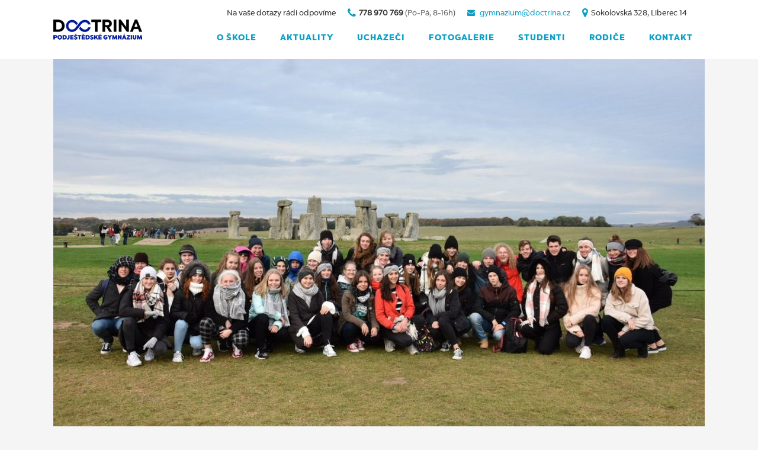

--- FILE ---
content_type: text/html; charset=UTF-8
request_url: https://gdoctrina.cz/po-stopach-nejlepsich-univerzit-anglie-2019/
body_size: 15471
content:
<!DOCTYPE html>
<html lang="cs">
<head>
    <meta name="facebook-domain-verification" content="guq4k7vqw9bq7kmjjn4mled93118u4" />
	<meta charset="UTF-8" />
			<meta name="viewport" content="width=device-width,initial-scale=1,user-scalable=no">
		<title>Gymnázium Doctrina |   Po&nbsp;stopách nejlepších univerzit &#8211; Anglie 2019</title>
<meta property="og:title" content="Gymnázium Doctrina |   Po&nbsp;stopách nejlepších univerzit &#8211; Anglie 2019"/>
<meta property="og:description" content="Soukromé gymnázium Liberec"/>
<meta property="og:type" content="page"/>
<meta property="og:url" content="https://gdoctrina.cz/po-stopach-nejlepsich-univerzit-anglie-2019/"/>
<meta property="og:site_name" content="Gymnázium Doctrina"/>
	
							<meta name="description" content="Soukromé gymnázium Doctrina - Podještědské gymnázium">
			
							<meta name="keywords" content="Doctrina, škola, střední škola, soukromá škola, gymnázium, gympl, PG, Liberec, Liberecká střední škola, Liberecké gymnázium, dobrá škola, bezpečná škola, rodinná škola, nejlepší gymnázium, individuální přístup">
			
	<link rel="profile" href="https://gmpg.org/xfn/11" />
	<link rel="pingback" href="https://gdoctrina.cz/xmlrpc.php" />
	<link rel="shortcut icon" type="image/x-icon" href="https://gdoctrina.cz/wp-content/uploads/2018/04/doctrina_favicon.jpg" />
	<link rel="apple-touch-icon" href="https://gdoctrina.cz/wp-content/uploads/2018/04/doctrina_favicon.jpg" />
	<meta name="google-site-verification" content="TcXjY8QgmVH8zSSd-mkOdtxEZl3CyebOXMF7P2LJJB0" />
	<meta name="robots" content="index,follow" />
	<!--[if gte IE 9]>
	<style type="text/css">
		.gradient {
			filter: none;
		}
	</style>
	<![endif]-->

	<link href='//fonts.googleapis.com/css?family=Raleway:100,100italic,200,200italic,300,300italic,400,400italic,500,500italic,600,600italic,700,700italic,800,800italic,900,900italic|Crete+Round:100,100italic,200,200italic,300,300italic,400,400italic,500,500italic,600,600italic,700,700italic,800,800italic,900,900italic|Open+Sans:100,100italic,200,200italic,300,300italic,400,400italic,500,500italic,600,600italic,700,700italic,800,800italic,900,900italic&#038;subset=latin,latin-ext' rel='stylesheet' type='text/css' />
<meta name='robots' content='max-image-preview:large' />
<link rel='dns-prefetch' href='//gdoctrina.cz' />
<link rel="alternate" type="application/rss+xml" title="Gymnázium Doctrina &raquo; RSS zdroj" href="https://gdoctrina.cz/feed/" />
<link rel="alternate" type="application/rss+xml" title="Gymnázium Doctrina &raquo; RSS komentářů" href="https://gdoctrina.cz/comments/feed/" />
<link rel="alternate" title="oEmbed (JSON)" type="application/json+oembed" href="https://gdoctrina.cz/wp-json/oembed/1.0/embed?url=https%3A%2F%2Fgdoctrina.cz%2Fpo-stopach-nejlepsich-univerzit-anglie-2019%2F" />
<link rel="alternate" title="oEmbed (XML)" type="text/xml+oembed" href="https://gdoctrina.cz/wp-json/oembed/1.0/embed?url=https%3A%2F%2Fgdoctrina.cz%2Fpo-stopach-nejlepsich-univerzit-anglie-2019%2F&#038;format=xml" />
<style id='wp-img-auto-sizes-contain-inline-css' type='text/css'>
img:is([sizes=auto i],[sizes^="auto," i]){contain-intrinsic-size:3000px 1500px}
/*# sourceURL=wp-img-auto-sizes-contain-inline-css */
</style>
<style id='wp-emoji-styles-inline-css' type='text/css'>

	img.wp-smiley, img.emoji {
		display: inline !important;
		border: none !important;
		box-shadow: none !important;
		height: 1em !important;
		width: 1em !important;
		margin: 0 0.07em !important;
		vertical-align: -0.1em !important;
		background: none !important;
		padding: 0 !important;
	}
/*# sourceURL=wp-emoji-styles-inline-css */
</style>
<style id='wp-block-library-inline-css' type='text/css'>
:root{--wp-block-synced-color:#7a00df;--wp-block-synced-color--rgb:122,0,223;--wp-bound-block-color:var(--wp-block-synced-color);--wp-editor-canvas-background:#ddd;--wp-admin-theme-color:#007cba;--wp-admin-theme-color--rgb:0,124,186;--wp-admin-theme-color-darker-10:#006ba1;--wp-admin-theme-color-darker-10--rgb:0,107,160.5;--wp-admin-theme-color-darker-20:#005a87;--wp-admin-theme-color-darker-20--rgb:0,90,135;--wp-admin-border-width-focus:2px}@media (min-resolution:192dpi){:root{--wp-admin-border-width-focus:1.5px}}.wp-element-button{cursor:pointer}:root .has-very-light-gray-background-color{background-color:#eee}:root .has-very-dark-gray-background-color{background-color:#313131}:root .has-very-light-gray-color{color:#eee}:root .has-very-dark-gray-color{color:#313131}:root .has-vivid-green-cyan-to-vivid-cyan-blue-gradient-background{background:linear-gradient(135deg,#00d084,#0693e3)}:root .has-purple-crush-gradient-background{background:linear-gradient(135deg,#34e2e4,#4721fb 50%,#ab1dfe)}:root .has-hazy-dawn-gradient-background{background:linear-gradient(135deg,#faaca8,#dad0ec)}:root .has-subdued-olive-gradient-background{background:linear-gradient(135deg,#fafae1,#67a671)}:root .has-atomic-cream-gradient-background{background:linear-gradient(135deg,#fdd79a,#004a59)}:root .has-nightshade-gradient-background{background:linear-gradient(135deg,#330968,#31cdcf)}:root .has-midnight-gradient-background{background:linear-gradient(135deg,#020381,#2874fc)}:root{--wp--preset--font-size--normal:16px;--wp--preset--font-size--huge:42px}.has-regular-font-size{font-size:1em}.has-larger-font-size{font-size:2.625em}.has-normal-font-size{font-size:var(--wp--preset--font-size--normal)}.has-huge-font-size{font-size:var(--wp--preset--font-size--huge)}.has-text-align-center{text-align:center}.has-text-align-left{text-align:left}.has-text-align-right{text-align:right}.has-fit-text{white-space:nowrap!important}#end-resizable-editor-section{display:none}.aligncenter{clear:both}.items-justified-left{justify-content:flex-start}.items-justified-center{justify-content:center}.items-justified-right{justify-content:flex-end}.items-justified-space-between{justify-content:space-between}.screen-reader-text{border:0;clip-path:inset(50%);height:1px;margin:-1px;overflow:hidden;padding:0;position:absolute;width:1px;word-wrap:normal!important}.screen-reader-text:focus{background-color:#ddd;clip-path:none;color:#444;display:block;font-size:1em;height:auto;left:5px;line-height:normal;padding:15px 23px 14px;text-decoration:none;top:5px;width:auto;z-index:100000}html :where(.has-border-color){border-style:solid}html :where([style*=border-top-color]){border-top-style:solid}html :where([style*=border-right-color]){border-right-style:solid}html :where([style*=border-bottom-color]){border-bottom-style:solid}html :where([style*=border-left-color]){border-left-style:solid}html :where([style*=border-width]){border-style:solid}html :where([style*=border-top-width]){border-top-style:solid}html :where([style*=border-right-width]){border-right-style:solid}html :where([style*=border-bottom-width]){border-bottom-style:solid}html :where([style*=border-left-width]){border-left-style:solid}html :where(img[class*=wp-image-]){height:auto;max-width:100%}:where(figure){margin:0 0 1em}html :where(.is-position-sticky){--wp-admin--admin-bar--position-offset:var(--wp-admin--admin-bar--height,0px)}@media screen and (max-width:600px){html :where(.is-position-sticky){--wp-admin--admin-bar--position-offset:0px}}

/*# sourceURL=wp-block-library-inline-css */
</style><style id='global-styles-inline-css' type='text/css'>
:root{--wp--preset--aspect-ratio--square: 1;--wp--preset--aspect-ratio--4-3: 4/3;--wp--preset--aspect-ratio--3-4: 3/4;--wp--preset--aspect-ratio--3-2: 3/2;--wp--preset--aspect-ratio--2-3: 2/3;--wp--preset--aspect-ratio--16-9: 16/9;--wp--preset--aspect-ratio--9-16: 9/16;--wp--preset--color--black: #000000;--wp--preset--color--cyan-bluish-gray: #abb8c3;--wp--preset--color--white: #ffffff;--wp--preset--color--pale-pink: #f78da7;--wp--preset--color--vivid-red: #cf2e2e;--wp--preset--color--luminous-vivid-orange: #ff6900;--wp--preset--color--luminous-vivid-amber: #fcb900;--wp--preset--color--light-green-cyan: #7bdcb5;--wp--preset--color--vivid-green-cyan: #00d084;--wp--preset--color--pale-cyan-blue: #8ed1fc;--wp--preset--color--vivid-cyan-blue: #0693e3;--wp--preset--color--vivid-purple: #9b51e0;--wp--preset--gradient--vivid-cyan-blue-to-vivid-purple: linear-gradient(135deg,rgb(6,147,227) 0%,rgb(155,81,224) 100%);--wp--preset--gradient--light-green-cyan-to-vivid-green-cyan: linear-gradient(135deg,rgb(122,220,180) 0%,rgb(0,208,130) 100%);--wp--preset--gradient--luminous-vivid-amber-to-luminous-vivid-orange: linear-gradient(135deg,rgb(252,185,0) 0%,rgb(255,105,0) 100%);--wp--preset--gradient--luminous-vivid-orange-to-vivid-red: linear-gradient(135deg,rgb(255,105,0) 0%,rgb(207,46,46) 100%);--wp--preset--gradient--very-light-gray-to-cyan-bluish-gray: linear-gradient(135deg,rgb(238,238,238) 0%,rgb(169,184,195) 100%);--wp--preset--gradient--cool-to-warm-spectrum: linear-gradient(135deg,rgb(74,234,220) 0%,rgb(151,120,209) 20%,rgb(207,42,186) 40%,rgb(238,44,130) 60%,rgb(251,105,98) 80%,rgb(254,248,76) 100%);--wp--preset--gradient--blush-light-purple: linear-gradient(135deg,rgb(255,206,236) 0%,rgb(152,150,240) 100%);--wp--preset--gradient--blush-bordeaux: linear-gradient(135deg,rgb(254,205,165) 0%,rgb(254,45,45) 50%,rgb(107,0,62) 100%);--wp--preset--gradient--luminous-dusk: linear-gradient(135deg,rgb(255,203,112) 0%,rgb(199,81,192) 50%,rgb(65,88,208) 100%);--wp--preset--gradient--pale-ocean: linear-gradient(135deg,rgb(255,245,203) 0%,rgb(182,227,212) 50%,rgb(51,167,181) 100%);--wp--preset--gradient--electric-grass: linear-gradient(135deg,rgb(202,248,128) 0%,rgb(113,206,126) 100%);--wp--preset--gradient--midnight: linear-gradient(135deg,rgb(2,3,129) 0%,rgb(40,116,252) 100%);--wp--preset--font-size--small: 13px;--wp--preset--font-size--medium: 20px;--wp--preset--font-size--large: 36px;--wp--preset--font-size--x-large: 42px;--wp--preset--spacing--20: 0.44rem;--wp--preset--spacing--30: 0.67rem;--wp--preset--spacing--40: 1rem;--wp--preset--spacing--50: 1.5rem;--wp--preset--spacing--60: 2.25rem;--wp--preset--spacing--70: 3.38rem;--wp--preset--spacing--80: 5.06rem;--wp--preset--shadow--natural: 6px 6px 9px rgba(0, 0, 0, 0.2);--wp--preset--shadow--deep: 12px 12px 50px rgba(0, 0, 0, 0.4);--wp--preset--shadow--sharp: 6px 6px 0px rgba(0, 0, 0, 0.2);--wp--preset--shadow--outlined: 6px 6px 0px -3px rgb(255, 255, 255), 6px 6px rgb(0, 0, 0);--wp--preset--shadow--crisp: 6px 6px 0px rgb(0, 0, 0);}:where(.is-layout-flex){gap: 0.5em;}:where(.is-layout-grid){gap: 0.5em;}body .is-layout-flex{display: flex;}.is-layout-flex{flex-wrap: wrap;align-items: center;}.is-layout-flex > :is(*, div){margin: 0;}body .is-layout-grid{display: grid;}.is-layout-grid > :is(*, div){margin: 0;}:where(.wp-block-columns.is-layout-flex){gap: 2em;}:where(.wp-block-columns.is-layout-grid){gap: 2em;}:where(.wp-block-post-template.is-layout-flex){gap: 1.25em;}:where(.wp-block-post-template.is-layout-grid){gap: 1.25em;}.has-black-color{color: var(--wp--preset--color--black) !important;}.has-cyan-bluish-gray-color{color: var(--wp--preset--color--cyan-bluish-gray) !important;}.has-white-color{color: var(--wp--preset--color--white) !important;}.has-pale-pink-color{color: var(--wp--preset--color--pale-pink) !important;}.has-vivid-red-color{color: var(--wp--preset--color--vivid-red) !important;}.has-luminous-vivid-orange-color{color: var(--wp--preset--color--luminous-vivid-orange) !important;}.has-luminous-vivid-amber-color{color: var(--wp--preset--color--luminous-vivid-amber) !important;}.has-light-green-cyan-color{color: var(--wp--preset--color--light-green-cyan) !important;}.has-vivid-green-cyan-color{color: var(--wp--preset--color--vivid-green-cyan) !important;}.has-pale-cyan-blue-color{color: var(--wp--preset--color--pale-cyan-blue) !important;}.has-vivid-cyan-blue-color{color: var(--wp--preset--color--vivid-cyan-blue) !important;}.has-vivid-purple-color{color: var(--wp--preset--color--vivid-purple) !important;}.has-black-background-color{background-color: var(--wp--preset--color--black) !important;}.has-cyan-bluish-gray-background-color{background-color: var(--wp--preset--color--cyan-bluish-gray) !important;}.has-white-background-color{background-color: var(--wp--preset--color--white) !important;}.has-pale-pink-background-color{background-color: var(--wp--preset--color--pale-pink) !important;}.has-vivid-red-background-color{background-color: var(--wp--preset--color--vivid-red) !important;}.has-luminous-vivid-orange-background-color{background-color: var(--wp--preset--color--luminous-vivid-orange) !important;}.has-luminous-vivid-amber-background-color{background-color: var(--wp--preset--color--luminous-vivid-amber) !important;}.has-light-green-cyan-background-color{background-color: var(--wp--preset--color--light-green-cyan) !important;}.has-vivid-green-cyan-background-color{background-color: var(--wp--preset--color--vivid-green-cyan) !important;}.has-pale-cyan-blue-background-color{background-color: var(--wp--preset--color--pale-cyan-blue) !important;}.has-vivid-cyan-blue-background-color{background-color: var(--wp--preset--color--vivid-cyan-blue) !important;}.has-vivid-purple-background-color{background-color: var(--wp--preset--color--vivid-purple) !important;}.has-black-border-color{border-color: var(--wp--preset--color--black) !important;}.has-cyan-bluish-gray-border-color{border-color: var(--wp--preset--color--cyan-bluish-gray) !important;}.has-white-border-color{border-color: var(--wp--preset--color--white) !important;}.has-pale-pink-border-color{border-color: var(--wp--preset--color--pale-pink) !important;}.has-vivid-red-border-color{border-color: var(--wp--preset--color--vivid-red) !important;}.has-luminous-vivid-orange-border-color{border-color: var(--wp--preset--color--luminous-vivid-orange) !important;}.has-luminous-vivid-amber-border-color{border-color: var(--wp--preset--color--luminous-vivid-amber) !important;}.has-light-green-cyan-border-color{border-color: var(--wp--preset--color--light-green-cyan) !important;}.has-vivid-green-cyan-border-color{border-color: var(--wp--preset--color--vivid-green-cyan) !important;}.has-pale-cyan-blue-border-color{border-color: var(--wp--preset--color--pale-cyan-blue) !important;}.has-vivid-cyan-blue-border-color{border-color: var(--wp--preset--color--vivid-cyan-blue) !important;}.has-vivid-purple-border-color{border-color: var(--wp--preset--color--vivid-purple) !important;}.has-vivid-cyan-blue-to-vivid-purple-gradient-background{background: var(--wp--preset--gradient--vivid-cyan-blue-to-vivid-purple) !important;}.has-light-green-cyan-to-vivid-green-cyan-gradient-background{background: var(--wp--preset--gradient--light-green-cyan-to-vivid-green-cyan) !important;}.has-luminous-vivid-amber-to-luminous-vivid-orange-gradient-background{background: var(--wp--preset--gradient--luminous-vivid-amber-to-luminous-vivid-orange) !important;}.has-luminous-vivid-orange-to-vivid-red-gradient-background{background: var(--wp--preset--gradient--luminous-vivid-orange-to-vivid-red) !important;}.has-very-light-gray-to-cyan-bluish-gray-gradient-background{background: var(--wp--preset--gradient--very-light-gray-to-cyan-bluish-gray) !important;}.has-cool-to-warm-spectrum-gradient-background{background: var(--wp--preset--gradient--cool-to-warm-spectrum) !important;}.has-blush-light-purple-gradient-background{background: var(--wp--preset--gradient--blush-light-purple) !important;}.has-blush-bordeaux-gradient-background{background: var(--wp--preset--gradient--blush-bordeaux) !important;}.has-luminous-dusk-gradient-background{background: var(--wp--preset--gradient--luminous-dusk) !important;}.has-pale-ocean-gradient-background{background: var(--wp--preset--gradient--pale-ocean) !important;}.has-electric-grass-gradient-background{background: var(--wp--preset--gradient--electric-grass) !important;}.has-midnight-gradient-background{background: var(--wp--preset--gradient--midnight) !important;}.has-small-font-size{font-size: var(--wp--preset--font-size--small) !important;}.has-medium-font-size{font-size: var(--wp--preset--font-size--medium) !important;}.has-large-font-size{font-size: var(--wp--preset--font-size--large) !important;}.has-x-large-font-size{font-size: var(--wp--preset--font-size--x-large) !important;}
/*# sourceURL=global-styles-inline-css */
</style>

<style id='classic-theme-styles-inline-css' type='text/css'>
/*! This file is auto-generated */
.wp-block-button__link{color:#fff;background-color:#32373c;border-radius:9999px;box-shadow:none;text-decoration:none;padding:calc(.667em + 2px) calc(1.333em + 2px);font-size:1.125em}.wp-block-file__button{background:#32373c;color:#fff;text-decoration:none}
/*# sourceURL=/wp-includes/css/classic-themes.min.css */
</style>
<link rel='stylesheet' id='qode_default_style-css' href='https://gdoctrina.cz/wp-content/themes/stockholm/style.css?a&#038;ver=bae8f5bef012d609999e81ee9598e040' type='text/css' media='all' />
<link rel='stylesheet' id='qode_stylesheet-css' href='https://gdoctrina.cz/wp-content/themes/stockholm/css/stylesheet.css?a&#038;ver=bae8f5bef012d609999e81ee9598e040' type='text/css' media='all' />
<link rel='stylesheet' id='qode_style_dynamic-css' href='https://gdoctrina.cz/wp-content/themes/stockholm/css/style_dynamic.css' type='text/css' media='all' />
<link rel='stylesheet' id='qode_font-awesome-css' href='https://gdoctrina.cz/wp-content/themes/stockholm/css/font-awesome/css/font-awesome.min.css' type='text/css' media='all' />
<link rel='stylesheet' id='qode_elegant-icons-css' href='https://gdoctrina.cz/wp-content/themes/stockholm/css/elegant-icons/style.min.css' type='text/css' media='all' />
<link rel='stylesheet' id='qode_responsive-css' href='https://gdoctrina.cz/wp-content/themes/stockholm/css/responsive.min.css' type='text/css' media='all' />
<link rel='stylesheet' id='qode_style_dynamic_responsive-css' href='https://gdoctrina.cz/wp-content/themes/stockholm/css/style_dynamic_responsive.css' type='text/css' media='all' />
<link rel='stylesheet' id='js_composer_front-css' href='https://gdoctrina.cz/wp-content/plugins/js_composer/assets/css/js_composer.min.css' type='text/css' media='all' />
<link rel='stylesheet' id='qode_custom_css-css' href='https://gdoctrina.cz/wp-content/themes/stockholm/css/custom_css.css' type='text/css' media='all' />
<link rel='stylesheet' id='qode_mac_stylesheet-css' href='https://gdoctrina.cz/wp-content/themes/stockholm/css/mac_stylesheet.css' type='text/css' media='all' />
<link rel='stylesheet' id='qode_webkit-css' href='https://gdoctrina.cz/wp-content/themes/stockholm/css/webkit_stylesheet.css' type='text/css' media='all' />
<script type="text/javascript" src="https://gdoctrina.cz/wp-includes/js/jquery/jquery.min.js" id="jquery-core-js"></script>
<script type="text/javascript" src="https://gdoctrina.cz/wp-includes/js/jquery/jquery-migrate.min.js" id="jquery-migrate-js"></script>
<script></script><link rel="https://api.w.org/" href="https://gdoctrina.cz/wp-json/" /><link rel="alternate" title="JSON" type="application/json" href="https://gdoctrina.cz/wp-json/wp/v2/posts/9995266" /><link rel="EditURI" type="application/rsd+xml" title="RSD" href="https://gdoctrina.cz/xmlrpc.php?rsd" />

<link rel="canonical" href="https://gdoctrina.cz/po-stopach-nejlepsich-univerzit-anglie-2019/" />
<link rel='shortlink' href='https://gdoctrina.cz/?p=9995266' />
<!-- Facebook Pixel Code -->
<script>
  !function(f,b,e,v,n,t,s)
  {if(f.fbq)return;n=f.fbq=function(){n.callMethod?
  n.callMethod.apply(n,arguments):n.queue.push(arguments)};
  if(!f._fbq)f._fbq=n;n.push=n;n.loaded=!0;n.version='2.0';
  n.queue=[];t=b.createElement(e);t.async=!0;
  t.src=v;s=b.getElementsByTagName(e)[0];
  s.parentNode.insertBefore(t,s)}(window, document,'script',
  'https://connect.facebook.net/en_US/fbevents.js');
  fbq('init', '484322958610782');
  fbq('track', 'PageView');

jq2 = jQuery.noConflict();
jq2(function( $ ) {
var $prihlaska_link = $('a[href$="Prihlaska_SS_2018_denni_edit-3.pdf"]');
if($prihlaska_link .length > 0){
//console.log('nalezen',$prihlaska_link );
$prihlaska_link.click(function(e){fbq('track', 'Purchase', {currency: 'CZK', value: 1});});
}

var $informace_link = $('a[href$="zium-Doctrina.pdf"]');
if($informace_link.length > 0){
//console.log('nalezen info',$informace_link);
$informace_link.click(function(e){fbq('track', 'ViewContent', {
  content_name: 'PROČ STUDOVAT NA DOCTRINA'
 });});
}
});


</script>
<noscript><img height="1" width="1" style="display:none"
  src="https://www.facebook.com/tr?id=484322958610782&ev=PageView&noscript=1"
/></noscript>
<!-- End Facebook Pixel Code -->
<!-- Meta Pixel Code -->
<script type='text/javascript'>
!function(f,b,e,v,n,t,s){if(f.fbq)return;n=f.fbq=function(){n.callMethod?
n.callMethod.apply(n,arguments):n.queue.push(arguments)};if(!f._fbq)f._fbq=n;
n.push=n;n.loaded=!0;n.version='2.0';n.queue=[];t=b.createElement(e);t.async=!0;
t.src=v;s=b.getElementsByTagName(e)[0];s.parentNode.insertBefore(t,s)}(window,
document,'script','https://connect.facebook.net/en_US/fbevents.js?v=next');
</script>
<!-- End Meta Pixel Code -->

      <script type='text/javascript'>
        var url = window.location.origin + '?ob=open-bridge';
        fbq('set', 'openbridge', '209481969975611', url);
      </script>
    <script type='text/javascript'>fbq('init', '209481969975611', {}, {
    "agent": "wordpress-6.9-3.0.16"
})</script><script type='text/javascript'>
    fbq('track', 'PageView', []);
  </script>
<!-- Meta Pixel Code -->
<noscript>
<img height="1" width="1" style="display:none" alt="fbpx"
src="https://www.facebook.com/tr?id=209481969975611&ev=PageView&noscript=1" />
</noscript>
<!-- End Meta Pixel Code -->
<meta name="generator" content="Powered by WPBakery Page Builder - drag and drop page builder for WordPress."/>
<noscript><style> .wpb_animate_when_almost_visible { opacity: 1; }</style></noscript>


</head>

<body data-rsssl=1 class="wp-singular post-template-default single single-post postid-9995266 single-format-standard wp-theme-stockholm  select-theme-ver-2.0 wpb-js-composer js-comp-ver-7.7.2 vc_responsive">

<div id="fb-root"></div>
<script>(function(d, s, id) {
  var js, fjs = d.getElementsByTagName(s)[0];
  if (d.getElementById(id)) return;
  js = d.createElement(s); js.id = id;
  js.src = "//connect.facebook.net/cs_CZ/sdk.js#xfbml=1&version=v2.4&appId=201935866529235";
  fjs.parentNode.insertBefore(js, fjs);
}(document, 'script', 'facebook-jssdk'));</script>



<div class="wrapper">
<div class="wrapper_inner">
<!-- Google Analytics start -->
		<script>
			var _gaq = _gaq || [];
			_gaq.push(['_setAccount', 'UA-56863658-1']);
			_gaq.push(['_trackPageview']);

			(function() {
				var ga = document.createElement('script'); ga.type = 'text/javascript'; ga.async = true;
				ga.src = ('https:' == document.location.protocol ? 'https://ssl' : 'http://www') + '.google-analytics.com/ga.js';
				var s = document.getElementsByTagName('script')[0]; s.parentNode.insertBefore(ga, s);
			})();
		</script>
	<!-- Google Analytics end -->

	<header class="page_header scrolled_not_transparent  fixed">
		<div class="header_inner clearfix">

		<div class="header_top_bottom_holder">
				<div class="header_bottom clearfix" style='' >
						<div class="container">
				<div class="container_inner clearfix" >
					                    					<div class="header_inner_left">
                        													<div class="mobile_menu_button"><span><i class="fa fa-bars"></i></span></div>
												<div class="logo_wrapper">
														<div class="q_logo"><a href="/"><img class="normal" src="https://gdoctrina.cz/wp-content/uploads/2018/10/Doctrina-PG.png" alt="Logo"/><img class="light" src="https://gdoctrina.cz/wp-content/themes/stockholm/img/logo.png" alt="Logo"/><img class="dark" src="https://gdoctrina.cz/wp-content/themes/stockholm/img/logo_black.png" alt="Logo"/><img class="sticky" src="https://gdoctrina.cz/wp-content/themes/stockholm/img/logo_black.png" alt="Logo"/></a></div>
                            						</div>
						                        					</div>
										                                                							<div class="header_inner_right">
								<div class="side_menu_button_wrapper right">
																											<div class="side_menu_button">
																																							</div>
								</div>
							</div>
																		<nav class="main_menu drop_down right">
							<ul id="menu-top_menu" class=""><li id="nav-menu-item-21988" class="menu-item menu-item-type-custom menu-item-object-custom menu-item-has-children  has_sub narrow"><a href="#" class=""><i class="menu_icon fa blank"></i><span>O ŠKOLE</span><span class="plus"></span></a>
<div class="second"><div class="inner"><ul>
	<li id="nav-menu-item-26180" class="menu-item menu-item-type-post_type menu-item-object-page "><a href="https://gdoctrina.cz/zamestnanci/" class=""><i class="menu_icon fa blank"></i><span>ZAMĚSTNANCI</span><span class="plus"></span></a></li>
	<li id="nav-menu-item-9992865" class="menu-item menu-item-type-post_type menu-item-object-page "><a href="https://gdoctrina.cz/student/" class=""><i class="menu_icon fa blank"></i><span>ŠVP STUDENT</span><span class="plus"></span></a></li>
	<li id="nav-menu-item-10000539" class="menu-item menu-item-type-post_type menu-item-object-page menu-item-has-children sub"><a href="https://gdoctrina.cz/mise/" class=" no_link" style="cursor: default;" onclick="JavaScript: return false;"><i class="menu_icon fa blank"></i><span>HODNOTY ŠKOLY</span><span class="plus"></span><i class="q_menu_arrow fa fa-angle-right"></i></a>
	<ul>
		<li id="nav-menu-item-10006041" class="menu-item menu-item-type-post_type menu-item-object-page "><a href="https://gdoctrina.cz/mise/" class=""><i class="menu_icon fa blank"></i><span>MISE ŠKOLY</span><span class="plus"></span></a></li>
		<li id="nav-menu-item-10006073" class="menu-item menu-item-type-post_type menu-item-object-page "><a href="https://gdoctrina.cz/vize/" class=""><i class="menu_icon fa blank"></i><span>VIZE ŠKOLY</span><span class="plus"></span></a></li>
		<li id="nav-menu-item-10006075" class="menu-item menu-item-type-post_type menu-item-object-page "><a href="https://gdoctrina.cz/hodnoty/" class=""><i class="menu_icon fa blank"></i><span>HODNOTY ŠKOLY</span><span class="plus"></span></a></li>
		<li id="nav-menu-item-10006077" class="menu-item menu-item-type-post_type menu-item-object-page "><a href="https://gdoctrina.cz/absolvent/" class=""><i class="menu_icon fa blank"></i><span>PROFIL ABSOLVENTA</span><span class="plus"></span></a></li>
	</ul>
</li>
	<li id="nav-menu-item-10001151" class="menu-item menu-item-type-custom menu-item-object-custom menu-item-has-children sub"><a href="" class=""><i class="menu_icon fa blank"></i><span>ŠK. PORADENSKÉ PRACOVIŠTĚ</span><span class="plus"></span><i class="q_menu_arrow fa fa-angle-right"></i></a>
	<ul>
		<li id="nav-menu-item-10001223" class="menu-item menu-item-type-custom menu-item-object-custom "><a href="https://docs.google.com/document/d/1WZVWjdYXWMs17GxCojDUL1gyoNmHS4Dj/edit?usp=sharing&amp;ouid=116056752153613201436&amp;rtpof=true&amp;sd=true" class=""><i class="menu_icon fa blank"></i><span>PLÁN PORADENSKÝCH SLUŽEB VE ŠKOLE</span><span class="plus"></span></a></li>
		<li id="nav-menu-item-10001221" class="menu-item menu-item-type-custom menu-item-object-custom "><a href="https://docs.google.com/document/d/1vLPL3Kslc1NQ9Q5Wbmv5FuZAUAJVvMIyu3IiDoNQThs/edit?usp=sharing" class=""><i class="menu_icon fa blank"></i><span>PREVENCE ŠKOLNÍ NEÚSPĚŠNOSTI</span><span class="plus"></span></a></li>
		<li id="nav-menu-item-10013449" class="menu-item menu-item-type-post_type menu-item-object-page "><a href="https://gdoctrina.cz/karierove-poradenstvi/" class=""><i class="menu_icon fa blank"></i><span>KARIÉROVÉ PORADENSTVÍ</span><span class="plus"></span></a></li>
	</ul>
</li>
	<li id="nav-menu-item-33170" class="menu-item menu-item-type-post_type menu-item-object-page "><a href="https://gdoctrina.cz/skolni-psycholozka/" class=""><i class="menu_icon fa blank"></i><span>ŠKOLNÍ PSYCHOLOG</span><span class="plus"></span></a></li>
	<li id="nav-menu-item-33229" class="menu-item menu-item-type-post_type menu-item-object-page "><a href="https://gdoctrina.cz/granty/" class=""><i class="menu_icon fa blank"></i><span>GRANTY</span><span class="plus"></span></a></li>
	<li id="nav-menu-item-33381" class="menu-item menu-item-type-post_type menu-item-object-page "><a href="https://gdoctrina.cz/uredni-deska/" class=""><i class="menu_icon fa blank"></i><span>ÚŘEDNÍ DESKA</span><span class="plus"></span></a></li>
	<li id="nav-menu-item-9990158" class="menu-item menu-item-type-post_type menu-item-object-page "><a href="https://gdoctrina.cz/formulare-doctrina/" class=""><i class="menu_icon fa blank"></i><span>FORMULÁŘE</span><span class="plus"></span></a></li>
	<li id="nav-menu-item-9991965" class="menu-item menu-item-type-custom menu-item-object-custom "><a href="https://docs.google.com/document/d/11QY-UwGT1BtL-75uxDALvadCoqyTvSzw/edit?usp=sharing&amp;ouid=118083918821736827622&amp;rtpof=true&amp;sd=true" class=""><i class="menu_icon fa blank"></i><span>ORGANIZACE ŠK. ROKU</span><span class="plus"></span></a></li>
	<li id="nav-menu-item-10013170" class="menu-item menu-item-type-post_type menu-item-object-page "><a href="https://gdoctrina.cz/kalendar-akci/" class=""><i class="menu_icon fa blank"></i><span>KALENDÁŘ AKCÍ</span><span class="plus"></span></a></li>
	<li id="nav-menu-item-10010044" class="menu-item menu-item-type-post_type menu-item-object-page "><a href="https://gdoctrina.cz/erasmus-3/" class=""><i class="menu_icon fa blank"></i><span>ERASMUS+</span><span class="plus"></span></a></li>
	<li id="nav-menu-item-10013338" class="menu-item menu-item-type-post_type menu-item-object-page "><a href="https://gdoctrina.cz/etwinning/" class=""><i class="menu_icon fa blank"></i><span>eTwinning</span><span class="plus"></span></a></li>
	<li id="nav-menu-item-10013398" class="menu-item menu-item-type-post_type menu-item-object-page "><a href="https://gdoctrina.cz/ctm-kurzy/" class=""><i class="menu_icon fa blank"></i><span>CTM kurzy</span><span class="plus"></span></a></li>
	<li id="nav-menu-item-33569" class="menu-item menu-item-type-custom menu-item-object-custom menu-item-has-children sub"><a href="#" class=""><i class="menu_icon fa blank"></i><span>PROJEKTY</span><span class="plus"></span><i class="q_menu_arrow fa fa-angle-right"></i></a>
	<ul>
		<li id="nav-menu-item-10008416" class="menu-item menu-item-type-custom menu-item-object-custom "><a href="https://sites.google.com/doctrina.cz/electrons-in-action/" class=""><i class="menu_icon fa blank"></i><span>ERASMUS+ 2023/2024</span><span class="plus"></span></a></li>
		<li id="nav-menu-item-9994717" class="menu-item menu-item-type-post_type menu-item-object-page "><a href="https://gdoctrina.cz/erasmus/" class=""><i class="menu_icon fa blank"></i><span>ERASMUS+ 2019-2022</span><span class="plus"></span></a></li>
		<li id="nav-menu-item-9998587" class="menu-item menu-item-type-post_type menu-item-object-page "><a href="https://gdoctrina.cz/nakap/" class=""><i class="menu_icon fa blank"></i><span>NAKAP</span><span class="plus"></span></a></li>
		<li id="nav-menu-item-10012386" class="menu-item menu-item-type-post_type menu-item-object-page "><a href="https://gdoctrina.cz/op-jak-ii/" class=""><i class="menu_icon fa blank"></i><span>OP JAK II</span><span class="plus"></span></a></li>
	</ul>
</li>
	<li id="nav-menu-item-10010635" class="menu-item menu-item-type-post_type menu-item-object-page menu-item-has-children sub"><a href="https://gdoctrina.cz/absolventi-2/" class=""><i class="menu_icon fa blank"></i><span>ABSOLVENTI</span><span class="plus"></span><i class="q_menu_arrow fa fa-angle-right"></i></a>
	<ul>
		<li id="nav-menu-item-33595" class="menu-item menu-item-type-post_type menu-item-object-page "><a href="https://gdoctrina.cz/klub-absolventu/" class=""><i class="menu_icon fa blank"></i><span>KLUB ABSOLVENTŮ</span><span class="plus"></span></a></li>
		<li id="nav-menu-item-10010652" class="menu-item menu-item-type-post_type menu-item-object-page "><a href="https://gdoctrina.cz/statistiky-o-prijeti-na-vs-2/" class=""><i class="menu_icon fa blank"></i><span>STATISTIKY O PŘIJETÍ NA VŠ</span><span class="plus"></span></a></li>
	</ul>
</li>
	<li id="nav-menu-item-33630" class="menu-item menu-item-type-custom menu-item-object-custom menu-item-has-children sub"><a href="https://www.strava.cz/Strava/Stravnik/Jidelnicky?zarizeni=4649" class=""><i class="menu_icon fa blank"></i><span>ŠKOLNÍ JÍDELNA</span><span class="plus"></span><i class="q_menu_arrow fa fa-angle-right"></i></a>
	<ul>
		<li id="nav-menu-item-9992779" class="menu-item menu-item-type-custom menu-item-object-custom "><a href="https://www.strava.cz/Strava/Stravnik/Jidelnicky?zarizeni=4649" class=""><i class="menu_icon fa blank"></i><span>JÍDELNÍČEK</span><span class="plus"></span></a></li>
		<li id="nav-menu-item-9992780" class="menu-item menu-item-type-custom menu-item-object-custom "><a href="https://zssokol-cz.flox.cz/soucasti-skoly/jidelna" class=""><i class="menu_icon fa blank"></i><span>INFORMACE</span><span class="plus"></span></a></li>
	</ul>
</li>
</ul></div></div>
</li>
<li id="nav-menu-item-22052" class="menu-item menu-item-type-custom menu-item-object-custom  narrow"><a href="https://gdoctrina.cz/udalosti/" class=""><i class="menu_icon fa blank"></i><span>AKTUALITY</span><span class="plus"></span></a></li>
<li id="nav-menu-item-33414" class="menu-item menu-item-type-custom menu-item-object-custom menu-item-has-children  has_sub narrow"><a href="#" class=""><i class="menu_icon fa blank"></i><span>UCHAZEČI</span><span class="plus"></span></a>
<div class="second"><div class="inner"><ul>
	<li id="nav-menu-item-33415" class="menu-item menu-item-type-post_type menu-item-object-page "><a href="https://gdoctrina.cz/informace-pro-uchazece/" class=""><i class="menu_icon fa blank"></i><span>AKCE PRO UCHAZEČE</span><span class="plus"></span></a></li>
	<li id="nav-menu-item-33768" class="menu-item menu-item-type-post_type menu-item-object-page "><a href="https://gdoctrina.cz/skolne/" class=""><i class="menu_icon fa blank"></i><span>ŠKOLNÉ</span><span class="plus"></span></a></li>
	<li id="nav-menu-item-10011173" class="menu-item menu-item-type-post_type menu-item-object-page "><a href="https://gdoctrina.cz/informace-o-prijimacim-rizeni/" class=""><i class="menu_icon fa blank"></i><span>PŘIJÍMACÍ ŘÍZENÍ</span><span class="plus"></span></a></li>
</ul></div></div>
</li>
<li id="nav-menu-item-33646" class="menu-item menu-item-type-post_type menu-item-object-page  narrow"><a href="https://gdoctrina.cz/fotogalerie/" class=""><i class="menu_icon fa blank"></i><span>FOTOGALERIE</span><span class="plus"></span></a></li>
<li id="nav-menu-item-21989" class="menu-item menu-item-type-custom menu-item-object-custom menu-item-has-children  has_sub narrow"><a href="#" class=""><i class="menu_icon fa blank"></i><span>STUDENTI</span><span class="plus"></span></a>
<div class="second"><div class="inner"><ul>
	<li id="nav-menu-item-9992240" class="menu-item menu-item-type-custom menu-item-object-custom "><a href="https://gdoctrina.bakalari.cz/" class=""><i class="menu_icon fa blank"></i><span>BAKALÁŘI</span><span class="plus"></span></a></li>
	<li id="nav-menu-item-33727" class="menu-item menu-item-type-custom menu-item-object-custom "><a href="https://docs.google.com/spreadsheets/d/e/2PACX-1vShART5J1EMvS7Edf7A1HAN-kVQwfMZJCkP2qZufv8Pp6W3BOymjQh1NunJ2Z3FkhYwRI_lU-GTHKe7/pubhtml?gid=0&amp;single=true" class=""><i class="menu_icon fa blank"></i><span>SUPLOVÁNÍ</span><span class="plus"></span></a></li>
	<li id="nav-menu-item-33468" class="menu-item menu-item-type-post_type menu-item-object-page "><a href="https://gdoctrina.cz/rozvrh/" class=""><i class="menu_icon fa blank"></i><span>ROZVRH</span><span class="plus"></span></a></li>
	<li id="nav-menu-item-33397" class="menu-item menu-item-type-post_type menu-item-object-page "><a href="https://gdoctrina.cz/projekty/" class=""><i class="menu_icon fa blank"></i><span>ODBORNÉ PRÁCE</span><span class="plus"></span></a></li>
	<li id="nav-menu-item-33176" class="menu-item menu-item-type-post_type menu-item-object-page "><a href="https://gdoctrina.cz/maturita/" class=""><i class="menu_icon fa blank"></i><span>MATURITA</span><span class="plus"></span></a></li>
	<li id="nav-menu-item-10005378" class="menu-item menu-item-type-post_type menu-item-object-page "><a href="https://gdoctrina.cz/volitelne-predmety/" class=""><i class="menu_icon fa blank"></i><span>VOLITELNÉ PŘEDMĚTY</span><span class="plus"></span></a></li>
	<li id="nav-menu-item-33177" class="menu-item menu-item-type-post_type menu-item-object-page "><a href="https://gdoctrina.cz/stopa/" class=""><i class="menu_icon fa blank"></i><span>STOPA</span><span class="plus"></span></a></li>
	<li id="nav-menu-item-33179" class="menu-item menu-item-type-post_type menu-item-object-page "><a href="https://gdoctrina.cz/mzk/" class=""><i class="menu_icon fa blank"></i><span>Memoriál Zuzany Krejčové</span><span class="plus"></span></a></li>
	<li id="nav-menu-item-33629" class="menu-item menu-item-type-custom menu-item-object-custom "><a href="https://sites.google.com/doctrina.cz/kmd-podjestedskegymnazium/domovsk%C3%A1-str%C3%A1nka" class=""><i class="menu_icon fa blank"></i><span>KLUB MALÝCH DEBRUJÁRŮ/SCIENCE CLUB</span><span class="plus"></span></a></li>
	<li id="nav-menu-item-33172" class="menu-item menu-item-type-post_type menu-item-object-page "><a href="https://gdoctrina.cz/akce-a-kurzy/" class=""><i class="menu_icon fa blank"></i><span>AKCE A&nbsp;KURZY</span><span class="plus"></span></a></li>
	<li id="nav-menu-item-10008419" class="menu-item menu-item-type-custom menu-item-object-custom "><a href="https://sites.google.com/doctrina.cz/electrons-in-action/" class=""><i class="menu_icon fa blank"></i><span>ERASMUS+ Electrons in Action</span><span class="plus"></span></a></li>
	<li id="nav-menu-item-33639" class="menu-item menu-item-type-custom menu-item-object-custom "><a href="https://docs.google.com/document/d/14M6Ec7DXJDEeu70NhX8Vgf-8vIxmP92g/edit?usp=sharing&amp;ouid=115383511564823226476&amp;rtpof=true&amp;sd=true" class=""><i class="menu_icon fa blank"></i><span>POLOLETNÍ TESTY A&nbsp;SOUBORNÉ ZKOUŠKY</span><span class="plus"></span></a></li>
	<li id="nav-menu-item-9992192" class="menu-item menu-item-type-custom menu-item-object-custom "><a href="https://docs.google.com/spreadsheets/d/1no3K1rMiLDaP6uiKnmhDShc2FxpDpDDXB0REPRAzq9Q/edit?usp=sharing" class=""><i class="menu_icon fa blank"></i><span>KONZULTAČNÍ HODINY</span><span class="plus"></span></a></li>
	<li id="nav-menu-item-10006641" class="menu-item menu-item-type-post_type menu-item-object-page "><a href="https://gdoctrina.cz/studentsky-parlament/" class=""><i class="menu_icon fa blank"></i><span>STUDENTSKÝ PARLAMENT</span><span class="plus"></span></a></li>
	<li id="nav-menu-item-9999134" class="menu-item menu-item-type-post_type menu-item-object-page "><a href="https://gdoctrina.cz/lush/" class=""><i class="menu_icon fa blank"></i><span>LUŠTĚNINY</span><span class="plus"></span></a></li>
	<li id="nav-menu-item-10008344" class="menu-item menu-item-type-post_type menu-item-object-page "><a href="https://gdoctrina.cz/ui/" class=""><i class="menu_icon fa blank"></i><span>UMĚLÁ INTELIGENCE</span><span class="plus"></span></a></li>
	<li id="nav-menu-item-10008184" class="menu-item menu-item-type-post_type menu-item-object-page "><a href="https://gdoctrina.cz/vyuka-vyucujici/" class=""><i class="menu_icon fa blank"></i><span>eVÝUKA</span><span class="plus"></span></a></li>
</ul></div></div>
</li>
<li id="nav-menu-item-21990" class="menu-item menu-item-type-custom menu-item-object-custom menu-item-has-children  has_sub narrow"><a href="#" class=""><i class="menu_icon fa blank"></i><span>RODIČE</span><span class="plus"></span></a>
<div class="second"><div class="inner"><ul>
	<li id="nav-menu-item-9991976" class="menu-item menu-item-type-custom menu-item-object-custom "><a title="Elektronický komunikační systém" href="https://gdoctrina.bakalari.cz/" class=""><i class="menu_icon fa blank"></i><span>BAKALÁŘI</span><span class="plus"></span></a></li>
	<li id="nav-menu-item-33181" class="menu-item menu-item-type-post_type menu-item-object-page "><a href="https://gdoctrina.cz/rodicovske-kavarny/" class=""><i class="menu_icon fa blank"></i><span>RODIČOVSKÉ KAVÁRNY</span><span class="plus"></span></a></li>
	<li id="nav-menu-item-33178" class="menu-item menu-item-type-post_type menu-item-object-page "><a href="https://gdoctrina.cz/fanda/" class=""><i class="menu_icon fa blank"></i><span>CENA RODIČŮ „Fanda“</span><span class="plus"></span></a></li>
	<li id="nav-menu-item-33379" class="menu-item menu-item-type-post_type menu-item-object-page "><a href="https://gdoctrina.cz/sppg/" class=""><i class="menu_icon fa blank"></i><span>SPPG</span><span class="plus"></span></a></li>
	<li id="nav-menu-item-10000806" class="menu-item menu-item-type-custom menu-item-object-custom "><a href="https://gdoctrina.cz/skolska-rada-2/" class=""><i class="menu_icon fa blank"></i><span>ŠKOLSKÁ RADA</span><span class="plus"></span></a></li>
</ul></div></div>
</li>
<li id="nav-menu-item-21995" class="menu-item menu-item-type-post_type menu-item-object-page  narrow"><a href="https://gdoctrina.cz/kontakt/" class=""><i class="menu_icon fa blank"></i><span>KONTAKT</span><span class="plus"></span></a></li>
</ul>						</nav>
												                        											<nav class="mobile_menu">
							<ul id="menu-top_menu-1" class=""><li id="mobile-menu-item-21988" class="menu-item menu-item-type-custom menu-item-object-custom menu-item-has-children  has_sub"><a href="#" class=""><span>O ŠKOLE</span></a><span class="mobile_arrow"><i class="fa fa-angle-right"></i><i class="fa fa-angle-down"></i></span>
<ul class="sub_menu">
	<li id="mobile-menu-item-26180" class="menu-item menu-item-type-post_type menu-item-object-page "><a href="https://gdoctrina.cz/zamestnanci/" class=""><span>ZAMĚSTNANCI</span></a><span class="mobile_arrow"><i class="fa fa-angle-right"></i><i class="fa fa-angle-down"></i></span></li>
	<li id="mobile-menu-item-9992865" class="menu-item menu-item-type-post_type menu-item-object-page "><a href="https://gdoctrina.cz/student/" class=""><span>ŠVP STUDENT</span></a><span class="mobile_arrow"><i class="fa fa-angle-right"></i><i class="fa fa-angle-down"></i></span></li>
	<li id="mobile-menu-item-10000539" class="menu-item menu-item-type-post_type menu-item-object-page menu-item-has-children  has_sub"><h4><span>HODNOTY ŠKOLY</span></h4><span class="mobile_arrow"><i class="fa fa-angle-right"></i><i class="fa fa-angle-down"></i></span>
	<ul class="sub_menu">
		<li id="mobile-menu-item-10006041" class="menu-item menu-item-type-post_type menu-item-object-page "><a href="https://gdoctrina.cz/mise/" class=""><span>MISE ŠKOLY</span></a><span class="mobile_arrow"><i class="fa fa-angle-right"></i><i class="fa fa-angle-down"></i></span></li>
		<li id="mobile-menu-item-10006073" class="menu-item menu-item-type-post_type menu-item-object-page "><a href="https://gdoctrina.cz/vize/" class=""><span>VIZE ŠKOLY</span></a><span class="mobile_arrow"><i class="fa fa-angle-right"></i><i class="fa fa-angle-down"></i></span></li>
		<li id="mobile-menu-item-10006075" class="menu-item menu-item-type-post_type menu-item-object-page "><a href="https://gdoctrina.cz/hodnoty/" class=""><span>HODNOTY ŠKOLY</span></a><span class="mobile_arrow"><i class="fa fa-angle-right"></i><i class="fa fa-angle-down"></i></span></li>
		<li id="mobile-menu-item-10006077" class="menu-item menu-item-type-post_type menu-item-object-page "><a href="https://gdoctrina.cz/absolvent/" class=""><span>PROFIL ABSOLVENTA</span></a><span class="mobile_arrow"><i class="fa fa-angle-right"></i><i class="fa fa-angle-down"></i></span></li>
	</ul>
</li>
	<li id="mobile-menu-item-10001151" class="menu-item menu-item-type-custom menu-item-object-custom menu-item-has-children  has_sub"><a href="" class=""><span>ŠK. PORADENSKÉ PRACOVIŠTĚ</span></a><span class="mobile_arrow"><i class="fa fa-angle-right"></i><i class="fa fa-angle-down"></i></span>
	<ul class="sub_menu">
		<li id="mobile-menu-item-10001223" class="menu-item menu-item-type-custom menu-item-object-custom "><a href="https://docs.google.com/document/d/1WZVWjdYXWMs17GxCojDUL1gyoNmHS4Dj/edit?usp=sharing&amp;ouid=116056752153613201436&amp;rtpof=true&amp;sd=true" class=""><span>PLÁN PORADENSKÝCH SLUŽEB VE ŠKOLE</span></a><span class="mobile_arrow"><i class="fa fa-angle-right"></i><i class="fa fa-angle-down"></i></span></li>
		<li id="mobile-menu-item-10001221" class="menu-item menu-item-type-custom menu-item-object-custom "><a href="https://docs.google.com/document/d/1vLPL3Kslc1NQ9Q5Wbmv5FuZAUAJVvMIyu3IiDoNQThs/edit?usp=sharing" class=""><span>PREVENCE ŠKOLNÍ NEÚSPĚŠNOSTI</span></a><span class="mobile_arrow"><i class="fa fa-angle-right"></i><i class="fa fa-angle-down"></i></span></li>
		<li id="mobile-menu-item-10013449" class="menu-item menu-item-type-post_type menu-item-object-page "><a href="https://gdoctrina.cz/karierove-poradenstvi/" class=""><span>KARIÉROVÉ PORADENSTVÍ</span></a><span class="mobile_arrow"><i class="fa fa-angle-right"></i><i class="fa fa-angle-down"></i></span></li>
	</ul>
</li>
	<li id="mobile-menu-item-33170" class="menu-item menu-item-type-post_type menu-item-object-page "><a href="https://gdoctrina.cz/skolni-psycholozka/" class=""><span>ŠKOLNÍ PSYCHOLOG</span></a><span class="mobile_arrow"><i class="fa fa-angle-right"></i><i class="fa fa-angle-down"></i></span></li>
	<li id="mobile-menu-item-33229" class="menu-item menu-item-type-post_type menu-item-object-page "><a href="https://gdoctrina.cz/granty/" class=""><span>GRANTY</span></a><span class="mobile_arrow"><i class="fa fa-angle-right"></i><i class="fa fa-angle-down"></i></span></li>
	<li id="mobile-menu-item-33381" class="menu-item menu-item-type-post_type menu-item-object-page "><a href="https://gdoctrina.cz/uredni-deska/" class=""><span>ÚŘEDNÍ DESKA</span></a><span class="mobile_arrow"><i class="fa fa-angle-right"></i><i class="fa fa-angle-down"></i></span></li>
	<li id="mobile-menu-item-9990158" class="menu-item menu-item-type-post_type menu-item-object-page "><a href="https://gdoctrina.cz/formulare-doctrina/" class=""><span>FORMULÁŘE</span></a><span class="mobile_arrow"><i class="fa fa-angle-right"></i><i class="fa fa-angle-down"></i></span></li>
	<li id="mobile-menu-item-9991965" class="menu-item menu-item-type-custom menu-item-object-custom "><a href="https://docs.google.com/document/d/11QY-UwGT1BtL-75uxDALvadCoqyTvSzw/edit?usp=sharing&amp;ouid=118083918821736827622&amp;rtpof=true&amp;sd=true" class=""><span>ORGANIZACE ŠK. ROKU</span></a><span class="mobile_arrow"><i class="fa fa-angle-right"></i><i class="fa fa-angle-down"></i></span></li>
	<li id="mobile-menu-item-10013170" class="menu-item menu-item-type-post_type menu-item-object-page "><a href="https://gdoctrina.cz/kalendar-akci/" class=""><span>KALENDÁŘ AKCÍ</span></a><span class="mobile_arrow"><i class="fa fa-angle-right"></i><i class="fa fa-angle-down"></i></span></li>
	<li id="mobile-menu-item-10010044" class="menu-item menu-item-type-post_type menu-item-object-page "><a href="https://gdoctrina.cz/erasmus-3/" class=""><span>ERASMUS+</span></a><span class="mobile_arrow"><i class="fa fa-angle-right"></i><i class="fa fa-angle-down"></i></span></li>
	<li id="mobile-menu-item-10013338" class="menu-item menu-item-type-post_type menu-item-object-page "><a href="https://gdoctrina.cz/etwinning/" class=""><span>eTwinning</span></a><span class="mobile_arrow"><i class="fa fa-angle-right"></i><i class="fa fa-angle-down"></i></span></li>
	<li id="mobile-menu-item-10013398" class="menu-item menu-item-type-post_type menu-item-object-page "><a href="https://gdoctrina.cz/ctm-kurzy/" class=""><span>CTM kurzy</span></a><span class="mobile_arrow"><i class="fa fa-angle-right"></i><i class="fa fa-angle-down"></i></span></li>
	<li id="mobile-menu-item-33569" class="menu-item menu-item-type-custom menu-item-object-custom menu-item-has-children  has_sub"><a href="#" class=""><span>PROJEKTY</span></a><span class="mobile_arrow"><i class="fa fa-angle-right"></i><i class="fa fa-angle-down"></i></span>
	<ul class="sub_menu">
		<li id="mobile-menu-item-10008416" class="menu-item menu-item-type-custom menu-item-object-custom "><a href="https://sites.google.com/doctrina.cz/electrons-in-action/" class=""><span>ERASMUS+ 2023/2024</span></a><span class="mobile_arrow"><i class="fa fa-angle-right"></i><i class="fa fa-angle-down"></i></span></li>
		<li id="mobile-menu-item-9994717" class="menu-item menu-item-type-post_type menu-item-object-page "><a href="https://gdoctrina.cz/erasmus/" class=""><span>ERASMUS+ 2019-2022</span></a><span class="mobile_arrow"><i class="fa fa-angle-right"></i><i class="fa fa-angle-down"></i></span></li>
		<li id="mobile-menu-item-9998587" class="menu-item menu-item-type-post_type menu-item-object-page "><a href="https://gdoctrina.cz/nakap/" class=""><span>NAKAP</span></a><span class="mobile_arrow"><i class="fa fa-angle-right"></i><i class="fa fa-angle-down"></i></span></li>
		<li id="mobile-menu-item-10012386" class="menu-item menu-item-type-post_type menu-item-object-page "><a href="https://gdoctrina.cz/op-jak-ii/" class=""><span>OP JAK II</span></a><span class="mobile_arrow"><i class="fa fa-angle-right"></i><i class="fa fa-angle-down"></i></span></li>
	</ul>
</li>
	<li id="mobile-menu-item-10010635" class="menu-item menu-item-type-post_type menu-item-object-page menu-item-has-children  has_sub"><a href="https://gdoctrina.cz/absolventi-2/" class=""><span>ABSOLVENTI</span></a><span class="mobile_arrow"><i class="fa fa-angle-right"></i><i class="fa fa-angle-down"></i></span>
	<ul class="sub_menu">
		<li id="mobile-menu-item-33595" class="menu-item menu-item-type-post_type menu-item-object-page "><a href="https://gdoctrina.cz/klub-absolventu/" class=""><span>KLUB ABSOLVENTŮ</span></a><span class="mobile_arrow"><i class="fa fa-angle-right"></i><i class="fa fa-angle-down"></i></span></li>
		<li id="mobile-menu-item-10010652" class="menu-item menu-item-type-post_type menu-item-object-page "><a href="https://gdoctrina.cz/statistiky-o-prijeti-na-vs-2/" class=""><span>STATISTIKY O PŘIJETÍ NA VŠ</span></a><span class="mobile_arrow"><i class="fa fa-angle-right"></i><i class="fa fa-angle-down"></i></span></li>
	</ul>
</li>
	<li id="mobile-menu-item-33630" class="menu-item menu-item-type-custom menu-item-object-custom menu-item-has-children  has_sub"><a href="https://www.strava.cz/Strava/Stravnik/Jidelnicky?zarizeni=4649" class=""><span>ŠKOLNÍ JÍDELNA</span></a><span class="mobile_arrow"><i class="fa fa-angle-right"></i><i class="fa fa-angle-down"></i></span>
	<ul class="sub_menu">
		<li id="mobile-menu-item-9992779" class="menu-item menu-item-type-custom menu-item-object-custom "><a href="https://www.strava.cz/Strava/Stravnik/Jidelnicky?zarizeni=4649" class=""><span>JÍDELNÍČEK</span></a><span class="mobile_arrow"><i class="fa fa-angle-right"></i><i class="fa fa-angle-down"></i></span></li>
		<li id="mobile-menu-item-9992780" class="menu-item menu-item-type-custom menu-item-object-custom "><a href="https://zssokol-cz.flox.cz/soucasti-skoly/jidelna" class=""><span>INFORMACE</span></a><span class="mobile_arrow"><i class="fa fa-angle-right"></i><i class="fa fa-angle-down"></i></span></li>
	</ul>
</li>
</ul>
</li>
<li id="mobile-menu-item-22052" class="menu-item menu-item-type-custom menu-item-object-custom "><a href="https://gdoctrina.cz/udalosti/" class=""><span>AKTUALITY</span></a><span class="mobile_arrow"><i class="fa fa-angle-right"></i><i class="fa fa-angle-down"></i></span></li>
<li id="mobile-menu-item-33414" class="menu-item menu-item-type-custom menu-item-object-custom menu-item-has-children  has_sub"><a href="#" class=""><span>UCHAZEČI</span></a><span class="mobile_arrow"><i class="fa fa-angle-right"></i><i class="fa fa-angle-down"></i></span>
<ul class="sub_menu">
	<li id="mobile-menu-item-33415" class="menu-item menu-item-type-post_type menu-item-object-page "><a href="https://gdoctrina.cz/informace-pro-uchazece/" class=""><span>AKCE PRO UCHAZEČE</span></a><span class="mobile_arrow"><i class="fa fa-angle-right"></i><i class="fa fa-angle-down"></i></span></li>
	<li id="mobile-menu-item-33768" class="menu-item menu-item-type-post_type menu-item-object-page "><a href="https://gdoctrina.cz/skolne/" class=""><span>ŠKOLNÉ</span></a><span class="mobile_arrow"><i class="fa fa-angle-right"></i><i class="fa fa-angle-down"></i></span></li>
	<li id="mobile-menu-item-10011173" class="menu-item menu-item-type-post_type menu-item-object-page "><a href="https://gdoctrina.cz/informace-o-prijimacim-rizeni/" class=""><span>PŘIJÍMACÍ ŘÍZENÍ</span></a><span class="mobile_arrow"><i class="fa fa-angle-right"></i><i class="fa fa-angle-down"></i></span></li>
</ul>
</li>
<li id="mobile-menu-item-33646" class="menu-item menu-item-type-post_type menu-item-object-page "><a href="https://gdoctrina.cz/fotogalerie/" class=""><span>FOTOGALERIE</span></a><span class="mobile_arrow"><i class="fa fa-angle-right"></i><i class="fa fa-angle-down"></i></span></li>
<li id="mobile-menu-item-21989" class="menu-item menu-item-type-custom menu-item-object-custom menu-item-has-children  has_sub"><a href="#" class=""><span>STUDENTI</span></a><span class="mobile_arrow"><i class="fa fa-angle-right"></i><i class="fa fa-angle-down"></i></span>
<ul class="sub_menu">
	<li id="mobile-menu-item-9992240" class="menu-item menu-item-type-custom menu-item-object-custom "><a href="https://gdoctrina.bakalari.cz/" class=""><span>BAKALÁŘI</span></a><span class="mobile_arrow"><i class="fa fa-angle-right"></i><i class="fa fa-angle-down"></i></span></li>
	<li id="mobile-menu-item-33727" class="menu-item menu-item-type-custom menu-item-object-custom "><a href="https://docs.google.com/spreadsheets/d/e/2PACX-1vShART5J1EMvS7Edf7A1HAN-kVQwfMZJCkP2qZufv8Pp6W3BOymjQh1NunJ2Z3FkhYwRI_lU-GTHKe7/pubhtml?gid=0&amp;single=true" class=""><span>SUPLOVÁNÍ</span></a><span class="mobile_arrow"><i class="fa fa-angle-right"></i><i class="fa fa-angle-down"></i></span></li>
	<li id="mobile-menu-item-33468" class="menu-item menu-item-type-post_type menu-item-object-page "><a href="https://gdoctrina.cz/rozvrh/" class=""><span>ROZVRH</span></a><span class="mobile_arrow"><i class="fa fa-angle-right"></i><i class="fa fa-angle-down"></i></span></li>
	<li id="mobile-menu-item-33397" class="menu-item menu-item-type-post_type menu-item-object-page "><a href="https://gdoctrina.cz/projekty/" class=""><span>ODBORNÉ PRÁCE</span></a><span class="mobile_arrow"><i class="fa fa-angle-right"></i><i class="fa fa-angle-down"></i></span></li>
	<li id="mobile-menu-item-33176" class="menu-item menu-item-type-post_type menu-item-object-page "><a href="https://gdoctrina.cz/maturita/" class=""><span>MATURITA</span></a><span class="mobile_arrow"><i class="fa fa-angle-right"></i><i class="fa fa-angle-down"></i></span></li>
	<li id="mobile-menu-item-10005378" class="menu-item menu-item-type-post_type menu-item-object-page "><a href="https://gdoctrina.cz/volitelne-predmety/" class=""><span>VOLITELNÉ PŘEDMĚTY</span></a><span class="mobile_arrow"><i class="fa fa-angle-right"></i><i class="fa fa-angle-down"></i></span></li>
	<li id="mobile-menu-item-33177" class="menu-item menu-item-type-post_type menu-item-object-page "><a href="https://gdoctrina.cz/stopa/" class=""><span>STOPA</span></a><span class="mobile_arrow"><i class="fa fa-angle-right"></i><i class="fa fa-angle-down"></i></span></li>
	<li id="mobile-menu-item-33179" class="menu-item menu-item-type-post_type menu-item-object-page "><a href="https://gdoctrina.cz/mzk/" class=""><span>Memoriál Zuzany Krejčové</span></a><span class="mobile_arrow"><i class="fa fa-angle-right"></i><i class="fa fa-angle-down"></i></span></li>
	<li id="mobile-menu-item-33629" class="menu-item menu-item-type-custom menu-item-object-custom "><a href="https://sites.google.com/doctrina.cz/kmd-podjestedskegymnazium/domovsk%C3%A1-str%C3%A1nka" class=""><span>KLUB MALÝCH DEBRUJÁRŮ/SCIENCE CLUB</span></a><span class="mobile_arrow"><i class="fa fa-angle-right"></i><i class="fa fa-angle-down"></i></span></li>
	<li id="mobile-menu-item-33172" class="menu-item menu-item-type-post_type menu-item-object-page "><a href="https://gdoctrina.cz/akce-a-kurzy/" class=""><span>AKCE A&nbsp;KURZY</span></a><span class="mobile_arrow"><i class="fa fa-angle-right"></i><i class="fa fa-angle-down"></i></span></li>
	<li id="mobile-menu-item-10008419" class="menu-item menu-item-type-custom menu-item-object-custom "><a href="https://sites.google.com/doctrina.cz/electrons-in-action/" class=""><span>ERASMUS+ Electrons in Action</span></a><span class="mobile_arrow"><i class="fa fa-angle-right"></i><i class="fa fa-angle-down"></i></span></li>
	<li id="mobile-menu-item-33639" class="menu-item menu-item-type-custom menu-item-object-custom "><a href="https://docs.google.com/document/d/14M6Ec7DXJDEeu70NhX8Vgf-8vIxmP92g/edit?usp=sharing&amp;ouid=115383511564823226476&amp;rtpof=true&amp;sd=true" class=""><span>POLOLETNÍ TESTY A&nbsp;SOUBORNÉ ZKOUŠKY</span></a><span class="mobile_arrow"><i class="fa fa-angle-right"></i><i class="fa fa-angle-down"></i></span></li>
	<li id="mobile-menu-item-9992192" class="menu-item menu-item-type-custom menu-item-object-custom "><a href="https://docs.google.com/spreadsheets/d/1no3K1rMiLDaP6uiKnmhDShc2FxpDpDDXB0REPRAzq9Q/edit?usp=sharing" class=""><span>KONZULTAČNÍ HODINY</span></a><span class="mobile_arrow"><i class="fa fa-angle-right"></i><i class="fa fa-angle-down"></i></span></li>
	<li id="mobile-menu-item-10006641" class="menu-item menu-item-type-post_type menu-item-object-page "><a href="https://gdoctrina.cz/studentsky-parlament/" class=""><span>STUDENTSKÝ PARLAMENT</span></a><span class="mobile_arrow"><i class="fa fa-angle-right"></i><i class="fa fa-angle-down"></i></span></li>
	<li id="mobile-menu-item-9999134" class="menu-item menu-item-type-post_type menu-item-object-page "><a href="https://gdoctrina.cz/lush/" class=""><span>LUŠTĚNINY</span></a><span class="mobile_arrow"><i class="fa fa-angle-right"></i><i class="fa fa-angle-down"></i></span></li>
	<li id="mobile-menu-item-10008344" class="menu-item menu-item-type-post_type menu-item-object-page "><a href="https://gdoctrina.cz/ui/" class=""><span>UMĚLÁ INTELIGENCE</span></a><span class="mobile_arrow"><i class="fa fa-angle-right"></i><i class="fa fa-angle-down"></i></span></li>
	<li id="mobile-menu-item-10008184" class="menu-item menu-item-type-post_type menu-item-object-page "><a href="https://gdoctrina.cz/vyuka-vyucujici/" class=""><span>eVÝUKA</span></a><span class="mobile_arrow"><i class="fa fa-angle-right"></i><i class="fa fa-angle-down"></i></span></li>
</ul>
</li>
<li id="mobile-menu-item-21990" class="menu-item menu-item-type-custom menu-item-object-custom menu-item-has-children  has_sub"><a href="#" class=""><span>RODIČE</span></a><span class="mobile_arrow"><i class="fa fa-angle-right"></i><i class="fa fa-angle-down"></i></span>
<ul class="sub_menu">
	<li id="mobile-menu-item-9991976" class="menu-item menu-item-type-custom menu-item-object-custom "><a title="Elektronický komunikační systém" href="https://gdoctrina.bakalari.cz/" class=""><span>BAKALÁŘI</span></a><span class="mobile_arrow"><i class="fa fa-angle-right"></i><i class="fa fa-angle-down"></i></span></li>
	<li id="mobile-menu-item-33181" class="menu-item menu-item-type-post_type menu-item-object-page "><a href="https://gdoctrina.cz/rodicovske-kavarny/" class=""><span>RODIČOVSKÉ KAVÁRNY</span></a><span class="mobile_arrow"><i class="fa fa-angle-right"></i><i class="fa fa-angle-down"></i></span></li>
	<li id="mobile-menu-item-33178" class="menu-item menu-item-type-post_type menu-item-object-page "><a href="https://gdoctrina.cz/fanda/" class=""><span>CENA RODIČŮ „Fanda“</span></a><span class="mobile_arrow"><i class="fa fa-angle-right"></i><i class="fa fa-angle-down"></i></span></li>
	<li id="mobile-menu-item-33379" class="menu-item menu-item-type-post_type menu-item-object-page "><a href="https://gdoctrina.cz/sppg/" class=""><span>SPPG</span></a><span class="mobile_arrow"><i class="fa fa-angle-right"></i><i class="fa fa-angle-down"></i></span></li>
	<li id="mobile-menu-item-10000806" class="menu-item menu-item-type-custom menu-item-object-custom "><a href="https://gdoctrina.cz/skolska-rada-2/" class=""><span>ŠKOLSKÁ RADA</span></a><span class="mobile_arrow"><i class="fa fa-angle-right"></i><i class="fa fa-angle-down"></i></span></li>
</ul>
</li>
<li id="mobile-menu-item-21995" class="menu-item menu-item-type-post_type menu-item-object-page "><a href="https://gdoctrina.cz/kontakt/" class=""><span>KONTAKT</span></a><span class="mobile_arrow"><i class="fa fa-angle-right"></i><i class="fa fa-angle-down"></i></span></li>
</ul>						</nav>
												<div id="header_info">
							<!-- Widget Shortcode --><div id="text-2" class="widget widget_text widget-shortcode area-arbitrary ">			<div class="textwidget"><p><span class="nowrap">Na vaše dotazy rádi odpovíme</span><i class="fa fa-phone text-blue"> </i><strong>778&nbsp;970&nbsp;769</strong> <span class="text-gray">(Po-Pá, 8-16h)</span><span class="nowrap"><i class="fa fa-envelope text-blue"> </i> <a href="mailto:gymnazium@doctrina.cz">gymnazium@doctrina.cz</a></span><span class="nowrap"><i class="fa fa-map-marker text-blue"> </i>Sokolovská 328, Liberec 14</span></p>
</div>
		</div><!-- /Widget Shortcode -->						</div>
					</div>
				</div>
							</div>
		</div>
	</div>

	</header>
	<a id='back_to_top' href='#'>
			<span class="fa-stack">
				<span class="arrow_carrot-up"></span>
			</span>
	</a>

<div class="content ">
			<div class="content_inner  ">
	




																	<div class="container">
					<div class="container_inner default_template_holder" >
				
											<div class="blog_holder blog_single">
								<article id="post-9995266" class="post-9995266 post type-post status-publish format-standard has-post-thumbnail hentry category-nezarazene">
			<div class="post_content_holder">
										<div class="post_image">
	                        <img width="1100" height="733" src="https://gdoctrina.cz/wp-content/uploads/2019/11/000-IMG_9824-1100x733.jpg" class="attachment-blog_image_in_grid size-blog_image_in_grid wp-post-image" alt="" decoding="async" fetchpriority="high" srcset="https://gdoctrina.cz/wp-content/uploads/2019/11/000-IMG_9824-1100x733.jpg 1100w, https://gdoctrina.cz/wp-content/uploads/2019/11/000-IMG_9824-300x200.jpg 300w, https://gdoctrina.cz/wp-content/uploads/2019/11/000-IMG_9824-768x512.jpg 768w, https://gdoctrina.cz/wp-content/uploads/2019/11/000-IMG_9824-1024x683.jpg 1024w, https://gdoctrina.cz/wp-content/uploads/2019/11/000-IMG_9824-700x467.jpg 700w, https://gdoctrina.cz/wp-content/uploads/2019/11/000-IMG_9824.jpg 1200w" sizes="(max-width: 1100px) 100vw, 1100px" />						</div>
								<div class="post_text">
					<div class="post_text_inner">
												<div class="post_info">
															<span class="time">
									<span>11.11.2019</span>
								</span>
																											</div>
												<div class="post_content">
							<h2><span>Po stopách nejlepších univerzit &#8211; Anglie 2019</span></h2>
							<p><strong><span style="font-size: 14pt;">Anglie &#8211; Den 1</span></strong><br />
V&nbsp;ranních hodinách, přesně v&nbsp;5.00, jsme se vydali trajektem z&nbsp;Calais do Doveru. Cesta uběhla rychle a&nbsp;za hodinu a&nbsp;půl jsme byli u&nbsp;anglických břehů a&nbsp;ještě jsme získali další 2 hodiny navíc se změnou času <span class="_47e3 _5mfr" title="Emotikona wink"><img decoding="async" class="img" role="presentation" src="https://static.xx.fbcdn.net/images/emoji.php/v9/t57/1/16/1f609.png" alt="" width="16" height="16" /><span class="_7oe" aria-hidden="true">;)</span></span><br />
Anglické dobrodružství může začít!</p>
<p>&nbsp;</p>
<p><span style="font-size: 14pt;"><strong>Anglie &#8211; Den 2 &#8211; Oxford</strong></span><br />
Z&nbsp;Doveru jsme jeli rovnou do Oxfordu, kde jsme si prohlédli světoznámé koleje a&nbsp;univerzitní kampus. Navštívili jsme Christ Church, kde jsme na vlastní oči mohli vidět typické anglické univerzitní prostředí. Zde se také natáčely známé scény z&nbsp;filmy o&nbsp;Harry Potterovi. Dále jsme šli okolo Carfax Tower, univerzitní knihovny Bodleian Library a&nbsp;čítárny Radcliffe Camera nebo populárního Mostu vzdechů. Odpoledne jsme si zpříjemnili poznáváním dalších zákoutí Oxfordu.<br />
Večer si nás vyzvedli naše hostitelské rodiny a&nbsp;už se těšíme na anglickou pohostinnost.</p>
<p>&nbsp;</p>
<p><span style="font-size: 14pt;"><strong>Anglie &#8211; Den 3 &#8211; Stratford</strong></span><br />
Dnes jsme se vydali do Stratfordu upon Avon, rodiště Williama Shakespeara. Viděli jsme jeho rodný dům, školu, kterou navštěvoval a&nbsp;jeho hrob. Dále následoval přejezd do Cotswolds &#8211; kraje středověkých kamenných vesniček, např.&nbsp;Bourton on the Water s&nbsp;unikátní architekturou. Poslední zastávkou byl Blenheim Palace, rodiště Winstona Churchilla. Pestrý den jsme zakončili v&nbsp;bludišti a&nbsp;Motýlím domě ve Family Pleasure Gardens.</p>
<p>&nbsp;</p>
<p><strong><span style="font-size: 14pt;">Anglie &#8211; Den 4 &#8211; Bath a&nbsp;Stonehenge</span></strong></p>
<p>Ani čtvrtý den našeho poznávacího zájezdu jsme nezaháleli a&nbsp;vydali se k&nbsp;památkám UNESCO. Nejdříve jsme navštívili jedno z&nbsp;nejkrásnějších měst ve Velké Británii &#8211; Bath. Je to lázeňské město známé svými nádhernými římskými lázněmi Roman Bath. Dále jsme se prošli starobylým Bath a&nbsp;viděli jsme náměstí The Circus a&nbsp;Royal Cresent s&nbsp;georgiánskými domy. Odpoledne jsme se přesunuli do Stonehenge. Den se nám opět vydařil a&nbsp;těšíme se na další zážitky.</p>
<p>&nbsp;</p>
<p><span style="font-size: 14pt;"><strong>Anglie &#8211; Den 5 &#8211; Cambridge</strong></span></p>
<p>Ve středu jsme měli možnost navštívit další univerzitní město Cambridge. Prošli jsme si nejzajímavější části kampusu a&nbsp;prohlédli jsme si i&nbsp;jednotlivé koleje, např.&nbsp;King&#8217;s&nbsp;College a&nbsp;její katedrálu. Viděli jsme univerzitní studenty, kteří okolo nás chodili nebo jezdili na kolech, pramice na řece Cam, které krásně dokreslily již tak malebnou atmosféru tohoto místa. A&nbsp;ve čtvrtek se těšíme na Londýn a&nbsp;jeho krásy.</p>
<p>&nbsp;</p>
<p><strong><span style="font-size: 14pt;">Anglie &#8211; Den 6 &#8211; Londýn</span></strong></p>
<p>Po rozloučení s&nbsp;hostitelskými rodinami jsme se vydali do Londýna. Návštěvu jsme začali v&nbsp;Oxford Street a&nbsp;poté jsme se přesunuli do kampusu londýnské univerzity UCL, kde nám ukázali prostředí školy, jejich studijní programy a&nbsp;další zajímavosti univerzity. Vedoucí studijního oddělení Penny Kossifoss nás detailně seznámila s&nbsp;možnostmi studia na univerzitě a&nbsp;strategií UCL. Poté nás studentky školy provedly areálem a&nbsp;odpovídali na naše otázky. Byla to výbor<span class="text_exposed_show">ná příležitost pro naše studenty nahlédnout do anglickeho univerzitního prostředí. Odpoledne jsme se podívali k&nbsp;Toweru a&nbsp;mostu Tower Bridge, kde jsme nejdříve obdivovali londýnská panoramata a&nbsp;pak jsme si otestovali naši odvahu na skleněné podlaze s&nbsp;výhledem na dolní část mostu a&nbsp;Temži pod ním. A&nbsp;zítra nás čeká poslední den v&nbsp;Londýně. Už se těšíme na procházku okolo nejznámějších míst metropole nad Temží.</span></p>
<p>&nbsp;</p>
<p><strong>Anglie &#8211; Den 7 &#8211; Londýn</strong><br />
Pátek je náš poslední den v&nbsp;Londýně a&nbsp;náležitě jsme toho také využili. Nejdříve jsme viděli Houses of Parliament, Big Ben, London Eye, Westminster Abbey, Whitehall, Downing Street 10, Horse Guards, St. James&#8217;s&nbsp;Park, Buckingham Palace, Trafalgar Square, Leicester Square, Covent Garden atd. Nakonec jsme se projeli po&nbsp;řece Temži. A&nbsp;večer vyrážíme na trajekt a&nbsp;zpátky domů.<br />
Zážitků bylo hodně a&nbsp;byly krásné.</p>
<p>&nbsp;</p>
<p><strong><span style="font-size: 14pt;">Odkaz na <a href="https://gdoctrina.cz/galerie/anglie-2019/" target="_blank" rel="noopener noreferrer">FOTOGRAFIE Z&nbsp;ANGLIE</a></span></strong></p>
							<div class="clear"></div>
													</div>
					</div>
				</div>
			</div>
		</article>						<br/><br/> 
						
										</div>
				</div>
			</div>	

	

	<div class="text-center">
		<a href="/udalosti" target="_self" data-hover-background-color="#ffffff" data-hover-border-color="#0da0c6" data-hover-color="#0da0c6" class="qbutton  medium" style="color: rgb(255, 255, 255); border-color: rgb(13, 160, 198); background-color: rgb(13, 160, 198);">ZPĚT NA AKTUALITY</a>
	</div> 
	<br><br>

    </div>
</div>
<footer class="footer_border_columns">
	<div class="footer_inner clearfix">
					</div>
</footer>
</div>
</div>
<script type="speculationrules">
{"prefetch":[{"source":"document","where":{"and":[{"href_matches":"/*"},{"not":{"href_matches":["/wp-*.php","/wp-admin/*","/wp-content/uploads/*","/wp-content/*","/wp-content/plugins/*","/wp-content/themes/stockholm/*","/*\\?(.+)"]}},{"not":{"selector_matches":"a[rel~=\"nofollow\"]"}},{"not":{"selector_matches":".no-prefetch, .no-prefetch a"}}]},"eagerness":"conservative"}]}
</script>
        <script defer data-domain="gdoctrina.cz" src="https://p.softmedia.cz/js/script.outbound-links.js"></script>
            <!-- Meta Pixel Event Code -->
    <script type='text/javascript'>
        document.addEventListener( 'wpcf7mailsent', function( event ) {
        if( "fb_pxl_code" in event.detail.apiResponse){
          eval(event.detail.apiResponse.fb_pxl_code);
        }
      }, false );
    </script>
    <!-- End Meta Pixel Event Code -->
    <div id='fb-pxl-ajax-code'></div><script type="text/javascript" id="qode-like-js-extra">
/* <![CDATA[ */
var qodeLike = {"ajaxurl":"https://gdoctrina.cz/wp-admin/admin-ajax.php"};
//# sourceURL=qode-like-js-extra
/* ]]> */
</script>
<script type="text/javascript" src="https://gdoctrina.cz/wp-content/themes/stockholm/js/qode-like.js" id="qode-like-js"></script>
<script type="text/javascript" src="https://gdoctrina.cz/wp-content/themes/stockholm/js/plugins.js" id="qode_plugins-js"></script>
<script type="text/javascript" src="https://gdoctrina.cz/wp-content/themes/stockholm/js/jquery.carouFredSel-6.2.1.js" id="carouFredSel-js"></script>
<script type="text/javascript" src="https://gdoctrina.cz/wp-content/themes/stockholm/js/jquery.fullPage.min.js" id="one_page_scroll-js"></script>
<script type="text/javascript" src="https://gdoctrina.cz/wp-content/themes/stockholm/js/lemmon-slider.js" id="lemmonSlider-js"></script>
<script type="text/javascript" src="https://gdoctrina.cz/wp-content/themes/stockholm/js/jquery.mousewheel.min.js" id="mousewheel-js"></script>
<script type="text/javascript" src="https://gdoctrina.cz/wp-content/themes/stockholm/js/jquery.touchSwipe.min.js" id="touchSwipe-js"></script>
<script type="text/javascript" src="https://gdoctrina.cz/wp-content/plugins/js_composer/assets/lib/vendor/node_modules/isotope-layout/dist/isotope.pkgd.min.js" id="isotope-js"></script>
<script type="text/javascript" src="https://gdoctrina.cz/wp-content/themes/stockholm/js/default_dynamic.js" id="qode_default_dynamic-js"></script>
<script type="text/javascript" src="https://gdoctrina.cz/wp-content/themes/stockholm/js/default.min.js" id="qode_default-js"></script>
<script type="text/javascript" src="https://gdoctrina.cz/wp-content/themes/stockholm/js/custom_js.js" id="qode_custom_js-js"></script>
<script type="text/javascript" src="https://gdoctrina.cz/wp-content/themes/stockholm/js/SmoothScroll.js" id="smoothScroll-js"></script>
<script type="text/javascript" src="https://gdoctrina.cz/wp-includes/js/comment-reply.min.js" id="comment-reply-js" async="async" data-wp-strategy="async" fetchpriority="low"></script>
<script type="text/javascript" src="https://gdoctrina.cz/wp-content/plugins/js_composer/assets/js/dist/js_composer_front.min.js" id="wpb_composer_front_js-js"></script>
<script id="wp-emoji-settings" type="application/json">
{"baseUrl":"https://s.w.org/images/core/emoji/17.0.2/72x72/","ext":".png","svgUrl":"https://s.w.org/images/core/emoji/17.0.2/svg/","svgExt":".svg","source":{"concatemoji":"https://gdoctrina.cz/wp-includes/js/wp-emoji-release.min.js"}}
</script>
<script type="module">
/* <![CDATA[ */
/*! This file is auto-generated */
const a=JSON.parse(document.getElementById("wp-emoji-settings").textContent),o=(window._wpemojiSettings=a,"wpEmojiSettingsSupports"),s=["flag","emoji"];function i(e){try{var t={supportTests:e,timestamp:(new Date).valueOf()};sessionStorage.setItem(o,JSON.stringify(t))}catch(e){}}function c(e,t,n){e.clearRect(0,0,e.canvas.width,e.canvas.height),e.fillText(t,0,0);t=new Uint32Array(e.getImageData(0,0,e.canvas.width,e.canvas.height).data);e.clearRect(0,0,e.canvas.width,e.canvas.height),e.fillText(n,0,0);const a=new Uint32Array(e.getImageData(0,0,e.canvas.width,e.canvas.height).data);return t.every((e,t)=>e===a[t])}function p(e,t){e.clearRect(0,0,e.canvas.width,e.canvas.height),e.fillText(t,0,0);var n=e.getImageData(16,16,1,1);for(let e=0;e<n.data.length;e++)if(0!==n.data[e])return!1;return!0}function u(e,t,n,a){switch(t){case"flag":return n(e,"\ud83c\udff3\ufe0f\u200d\u26a7\ufe0f","\ud83c\udff3\ufe0f\u200b\u26a7\ufe0f")?!1:!n(e,"\ud83c\udde8\ud83c\uddf6","\ud83c\udde8\u200b\ud83c\uddf6")&&!n(e,"\ud83c\udff4\udb40\udc67\udb40\udc62\udb40\udc65\udb40\udc6e\udb40\udc67\udb40\udc7f","\ud83c\udff4\u200b\udb40\udc67\u200b\udb40\udc62\u200b\udb40\udc65\u200b\udb40\udc6e\u200b\udb40\udc67\u200b\udb40\udc7f");case"emoji":return!a(e,"\ud83e\u1fac8")}return!1}function f(e,t,n,a){let r;const o=(r="undefined"!=typeof WorkerGlobalScope&&self instanceof WorkerGlobalScope?new OffscreenCanvas(300,150):document.createElement("canvas")).getContext("2d",{willReadFrequently:!0}),s=(o.textBaseline="top",o.font="600 32px Arial",{});return e.forEach(e=>{s[e]=t(o,e,n,a)}),s}function r(e){var t=document.createElement("script");t.src=e,t.defer=!0,document.head.appendChild(t)}a.supports={everything:!0,everythingExceptFlag:!0},new Promise(t=>{let n=function(){try{var e=JSON.parse(sessionStorage.getItem(o));if("object"==typeof e&&"number"==typeof e.timestamp&&(new Date).valueOf()<e.timestamp+604800&&"object"==typeof e.supportTests)return e.supportTests}catch(e){}return null}();if(!n){if("undefined"!=typeof Worker&&"undefined"!=typeof OffscreenCanvas&&"undefined"!=typeof URL&&URL.createObjectURL&&"undefined"!=typeof Blob)try{var e="postMessage("+f.toString()+"("+[JSON.stringify(s),u.toString(),c.toString(),p.toString()].join(",")+"));",a=new Blob([e],{type:"text/javascript"});const r=new Worker(URL.createObjectURL(a),{name:"wpTestEmojiSupports"});return void(r.onmessage=e=>{i(n=e.data),r.terminate(),t(n)})}catch(e){}i(n=f(s,u,c,p))}t(n)}).then(e=>{for(const n in e)a.supports[n]=e[n],a.supports.everything=a.supports.everything&&a.supports[n],"flag"!==n&&(a.supports.everythingExceptFlag=a.supports.everythingExceptFlag&&a.supports[n]);var t;a.supports.everythingExceptFlag=a.supports.everythingExceptFlag&&!a.supports.flag,a.supports.everything||((t=a.source||{}).concatemoji?r(t.concatemoji):t.wpemoji&&t.twemoji&&(r(t.twemoji),r(t.wpemoji)))});
//# sourceURL=https://gdoctrina.cz/wp-includes/js/wp-emoji-loader.min.js
/* ]]> */
</script>
<script></script>
<div class="footer" role="contentinfo">
	<p>2004 - 2026 © Všechna práva vyhrazena - Doctrina.cz</p>
</div>


<script type="text/javascript">   // REGISTRACE K ODBĚRU NA EMAIL

$j(document).ready(function() {

   $j(".filter_title span").text('FOTOGALERIE');
   $j(".filter[data-filter='all'] span").text('VŠE');
   $j(".load_more a").text('NAČÍST STARŠÍ GALERIE');
 });


</script>


<script type="text/javascript">

$j(document).ready(function() {
	$j(".my-col-5 div").hide();
	$j(".my-col-5 div:first-child").show();

	$j(".my-col-5 div:first-child").hover(function() {
		$j(this).children('a').children('img').hide();
		$j(this).nextAll("div").show();
	}, function() {
		$j(this).parent(".my-col-5").hover(function() {
					}, function() {
			$j(".my-col-5 div:not(:first-child").hide();
			$j(this).children('div').children('a').children('img').show();


		});
	});
});


</script>


</body>
</html><!-- WP Fastest Cache file was created in 0.388 seconds, on 29.1.2026 @ 19:42 --><!-- need to refresh to see cached version -->